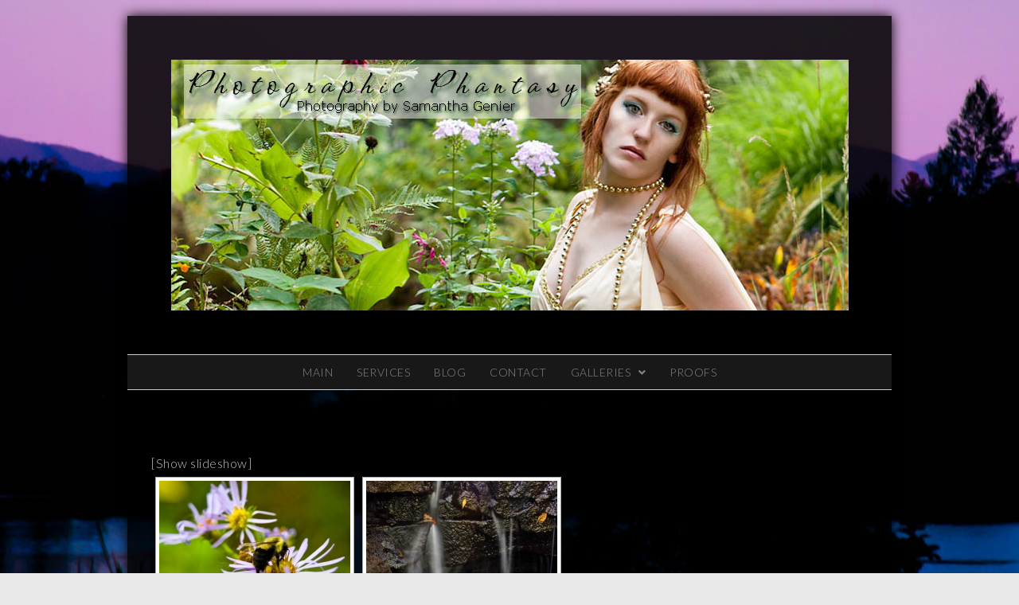

--- FILE ---
content_type: text/html; charset=UTF-8
request_url: http://photo-phantasy.com/ngg_tag/backyard/
body_size: 14588
content:

<!DOCTYPE html>
<html class="html" lang="en-US" itemscope itemtype="http://schema.org/WebPage">
<head>
	<meta charset="UTF-8">
	<link rel="profile" href="http://gmpg.org/xfn/11">

	<title>Backyard &#8211; Photographic Phantasy</title>
<meta name='robots' content='max-image-preview:large' />
<meta name="viewport" content="width=device-width, initial-scale=1"><link rel='dns-prefetch' href='//stats.wp.com' />
<link rel='dns-prefetch' href='//fonts.googleapis.com' />
<link rel="alternate" type="application/rss+xml" title="Photographic Phantasy &raquo; Feed" href="http://photo-phantasy.com/feed/" />
<link rel="alternate" type="application/rss+xml" title="Photographic Phantasy &raquo; Comments Feed" href="http://photo-phantasy.com/comments/feed/" />
<script type="text/javascript">
/* <![CDATA[ */
window._wpemojiSettings = {"baseUrl":"https:\/\/s.w.org\/images\/core\/emoji\/15.0.3\/72x72\/","ext":".png","svgUrl":"https:\/\/s.w.org\/images\/core\/emoji\/15.0.3\/svg\/","svgExt":".svg","source":{"concatemoji":"http:\/\/photo-phantasy.com\/wp-includes\/js\/wp-emoji-release.min.js?ver=6.5.7"}};
/*! This file is auto-generated */
!function(i,n){var o,s,e;function c(e){try{var t={supportTests:e,timestamp:(new Date).valueOf()};sessionStorage.setItem(o,JSON.stringify(t))}catch(e){}}function p(e,t,n){e.clearRect(0,0,e.canvas.width,e.canvas.height),e.fillText(t,0,0);var t=new Uint32Array(e.getImageData(0,0,e.canvas.width,e.canvas.height).data),r=(e.clearRect(0,0,e.canvas.width,e.canvas.height),e.fillText(n,0,0),new Uint32Array(e.getImageData(0,0,e.canvas.width,e.canvas.height).data));return t.every(function(e,t){return e===r[t]})}function u(e,t,n){switch(t){case"flag":return n(e,"\ud83c\udff3\ufe0f\u200d\u26a7\ufe0f","\ud83c\udff3\ufe0f\u200b\u26a7\ufe0f")?!1:!n(e,"\ud83c\uddfa\ud83c\uddf3","\ud83c\uddfa\u200b\ud83c\uddf3")&&!n(e,"\ud83c\udff4\udb40\udc67\udb40\udc62\udb40\udc65\udb40\udc6e\udb40\udc67\udb40\udc7f","\ud83c\udff4\u200b\udb40\udc67\u200b\udb40\udc62\u200b\udb40\udc65\u200b\udb40\udc6e\u200b\udb40\udc67\u200b\udb40\udc7f");case"emoji":return!n(e,"\ud83d\udc26\u200d\u2b1b","\ud83d\udc26\u200b\u2b1b")}return!1}function f(e,t,n){var r="undefined"!=typeof WorkerGlobalScope&&self instanceof WorkerGlobalScope?new OffscreenCanvas(300,150):i.createElement("canvas"),a=r.getContext("2d",{willReadFrequently:!0}),o=(a.textBaseline="top",a.font="600 32px Arial",{});return e.forEach(function(e){o[e]=t(a,e,n)}),o}function t(e){var t=i.createElement("script");t.src=e,t.defer=!0,i.head.appendChild(t)}"undefined"!=typeof Promise&&(o="wpEmojiSettingsSupports",s=["flag","emoji"],n.supports={everything:!0,everythingExceptFlag:!0},e=new Promise(function(e){i.addEventListener("DOMContentLoaded",e,{once:!0})}),new Promise(function(t){var n=function(){try{var e=JSON.parse(sessionStorage.getItem(o));if("object"==typeof e&&"number"==typeof e.timestamp&&(new Date).valueOf()<e.timestamp+604800&&"object"==typeof e.supportTests)return e.supportTests}catch(e){}return null}();if(!n){if("undefined"!=typeof Worker&&"undefined"!=typeof OffscreenCanvas&&"undefined"!=typeof URL&&URL.createObjectURL&&"undefined"!=typeof Blob)try{var e="postMessage("+f.toString()+"("+[JSON.stringify(s),u.toString(),p.toString()].join(",")+"));",r=new Blob([e],{type:"text/javascript"}),a=new Worker(URL.createObjectURL(r),{name:"wpTestEmojiSupports"});return void(a.onmessage=function(e){c(n=e.data),a.terminate(),t(n)})}catch(e){}c(n=f(s,u,p))}t(n)}).then(function(e){for(var t in e)n.supports[t]=e[t],n.supports.everything=n.supports.everything&&n.supports[t],"flag"!==t&&(n.supports.everythingExceptFlag=n.supports.everythingExceptFlag&&n.supports[t]);n.supports.everythingExceptFlag=n.supports.everythingExceptFlag&&!n.supports.flag,n.DOMReady=!1,n.readyCallback=function(){n.DOMReady=!0}}).then(function(){return e}).then(function(){var e;n.supports.everything||(n.readyCallback(),(e=n.source||{}).concatemoji?t(e.concatemoji):e.wpemoji&&e.twemoji&&(t(e.twemoji),t(e.wpemoji)))}))}((window,document),window._wpemojiSettings);
/* ]]> */
</script>
<style id='wp-emoji-styles-inline-css' type='text/css'>

	img.wp-smiley, img.emoji {
		display: inline !important;
		border: none !important;
		box-shadow: none !important;
		height: 1em !important;
		width: 1em !important;
		margin: 0 0.07em !important;
		vertical-align: -0.1em !important;
		background: none !important;
		padding: 0 !important;
	}
</style>
<link rel='stylesheet' id='wp-block-library-css' href='http://photo-phantasy.com/wp-includes/css/dist/block-library/style.min.css?ver=6.5.7' type='text/css' media='all' />
<style id='wp-block-library-theme-inline-css' type='text/css'>
.wp-block-audio figcaption{color:#555;font-size:13px;text-align:center}.is-dark-theme .wp-block-audio figcaption{color:#ffffffa6}.wp-block-audio{margin:0 0 1em}.wp-block-code{border:1px solid #ccc;border-radius:4px;font-family:Menlo,Consolas,monaco,monospace;padding:.8em 1em}.wp-block-embed figcaption{color:#555;font-size:13px;text-align:center}.is-dark-theme .wp-block-embed figcaption{color:#ffffffa6}.wp-block-embed{margin:0 0 1em}.blocks-gallery-caption{color:#555;font-size:13px;text-align:center}.is-dark-theme .blocks-gallery-caption{color:#ffffffa6}.wp-block-image figcaption{color:#555;font-size:13px;text-align:center}.is-dark-theme .wp-block-image figcaption{color:#ffffffa6}.wp-block-image{margin:0 0 1em}.wp-block-pullquote{border-bottom:4px solid;border-top:4px solid;color:currentColor;margin-bottom:1.75em}.wp-block-pullquote cite,.wp-block-pullquote footer,.wp-block-pullquote__citation{color:currentColor;font-size:.8125em;font-style:normal;text-transform:uppercase}.wp-block-quote{border-left:.25em solid;margin:0 0 1.75em;padding-left:1em}.wp-block-quote cite,.wp-block-quote footer{color:currentColor;font-size:.8125em;font-style:normal;position:relative}.wp-block-quote.has-text-align-right{border-left:none;border-right:.25em solid;padding-left:0;padding-right:1em}.wp-block-quote.has-text-align-center{border:none;padding-left:0}.wp-block-quote.is-large,.wp-block-quote.is-style-large,.wp-block-quote.is-style-plain{border:none}.wp-block-search .wp-block-search__label{font-weight:700}.wp-block-search__button{border:1px solid #ccc;padding:.375em .625em}:where(.wp-block-group.has-background){padding:1.25em 2.375em}.wp-block-separator.has-css-opacity{opacity:.4}.wp-block-separator{border:none;border-bottom:2px solid;margin-left:auto;margin-right:auto}.wp-block-separator.has-alpha-channel-opacity{opacity:1}.wp-block-separator:not(.is-style-wide):not(.is-style-dots){width:100px}.wp-block-separator.has-background:not(.is-style-dots){border-bottom:none;height:1px}.wp-block-separator.has-background:not(.is-style-wide):not(.is-style-dots){height:2px}.wp-block-table{margin:0 0 1em}.wp-block-table td,.wp-block-table th{word-break:normal}.wp-block-table figcaption{color:#555;font-size:13px;text-align:center}.is-dark-theme .wp-block-table figcaption{color:#ffffffa6}.wp-block-video figcaption{color:#555;font-size:13px;text-align:center}.is-dark-theme .wp-block-video figcaption{color:#ffffffa6}.wp-block-video{margin:0 0 1em}.wp-block-template-part.has-background{margin-bottom:0;margin-top:0;padding:1.25em 2.375em}
</style>
<link rel='stylesheet' id='mediaelement-css' href='http://photo-phantasy.com/wp-includes/js/mediaelement/mediaelementplayer-legacy.min.css?ver=4.2.17' type='text/css' media='all' />
<link rel='stylesheet' id='wp-mediaelement-css' href='http://photo-phantasy.com/wp-includes/js/mediaelement/wp-mediaelement.min.css?ver=6.5.7' type='text/css' media='all' />
<style id='jetpack-sharing-buttons-style-inline-css' type='text/css'>
.jetpack-sharing-buttons__services-list{display:flex;flex-direction:row;flex-wrap:wrap;gap:0;list-style-type:none;margin:5px;padding:0}.jetpack-sharing-buttons__services-list.has-small-icon-size{font-size:12px}.jetpack-sharing-buttons__services-list.has-normal-icon-size{font-size:16px}.jetpack-sharing-buttons__services-list.has-large-icon-size{font-size:24px}.jetpack-sharing-buttons__services-list.has-huge-icon-size{font-size:36px}@media print{.jetpack-sharing-buttons__services-list{display:none!important}}.editor-styles-wrapper .wp-block-jetpack-sharing-buttons{gap:0;padding-inline-start:0}ul.jetpack-sharing-buttons__services-list.has-background{padding:1.25em 2.375em}
</style>
<style id='classic-theme-styles-inline-css' type='text/css'>
/*! This file is auto-generated */
.wp-block-button__link{color:#fff;background-color:#32373c;border-radius:9999px;box-shadow:none;text-decoration:none;padding:calc(.667em + 2px) calc(1.333em + 2px);font-size:1.125em}.wp-block-file__button{background:#32373c;color:#fff;text-decoration:none}
</style>
<style id='global-styles-inline-css' type='text/css'>
body{--wp--preset--color--black: #000000;--wp--preset--color--cyan-bluish-gray: #abb8c3;--wp--preset--color--white: #ffffff;--wp--preset--color--pale-pink: #f78da7;--wp--preset--color--vivid-red: #cf2e2e;--wp--preset--color--luminous-vivid-orange: #ff6900;--wp--preset--color--luminous-vivid-amber: #fcb900;--wp--preset--color--light-green-cyan: #7bdcb5;--wp--preset--color--vivid-green-cyan: #00d084;--wp--preset--color--pale-cyan-blue: #8ed1fc;--wp--preset--color--vivid-cyan-blue: #0693e3;--wp--preset--color--vivid-purple: #9b51e0;--wp--preset--gradient--vivid-cyan-blue-to-vivid-purple: linear-gradient(135deg,rgba(6,147,227,1) 0%,rgb(155,81,224) 100%);--wp--preset--gradient--light-green-cyan-to-vivid-green-cyan: linear-gradient(135deg,rgb(122,220,180) 0%,rgb(0,208,130) 100%);--wp--preset--gradient--luminous-vivid-amber-to-luminous-vivid-orange: linear-gradient(135deg,rgba(252,185,0,1) 0%,rgba(255,105,0,1) 100%);--wp--preset--gradient--luminous-vivid-orange-to-vivid-red: linear-gradient(135deg,rgba(255,105,0,1) 0%,rgb(207,46,46) 100%);--wp--preset--gradient--very-light-gray-to-cyan-bluish-gray: linear-gradient(135deg,rgb(238,238,238) 0%,rgb(169,184,195) 100%);--wp--preset--gradient--cool-to-warm-spectrum: linear-gradient(135deg,rgb(74,234,220) 0%,rgb(151,120,209) 20%,rgb(207,42,186) 40%,rgb(238,44,130) 60%,rgb(251,105,98) 80%,rgb(254,248,76) 100%);--wp--preset--gradient--blush-light-purple: linear-gradient(135deg,rgb(255,206,236) 0%,rgb(152,150,240) 100%);--wp--preset--gradient--blush-bordeaux: linear-gradient(135deg,rgb(254,205,165) 0%,rgb(254,45,45) 50%,rgb(107,0,62) 100%);--wp--preset--gradient--luminous-dusk: linear-gradient(135deg,rgb(255,203,112) 0%,rgb(199,81,192) 50%,rgb(65,88,208) 100%);--wp--preset--gradient--pale-ocean: linear-gradient(135deg,rgb(255,245,203) 0%,rgb(182,227,212) 50%,rgb(51,167,181) 100%);--wp--preset--gradient--electric-grass: linear-gradient(135deg,rgb(202,248,128) 0%,rgb(113,206,126) 100%);--wp--preset--gradient--midnight: linear-gradient(135deg,rgb(2,3,129) 0%,rgb(40,116,252) 100%);--wp--preset--font-size--small: 13px;--wp--preset--font-size--medium: 20px;--wp--preset--font-size--large: 36px;--wp--preset--font-size--x-large: 42px;--wp--preset--spacing--20: 0.44rem;--wp--preset--spacing--30: 0.67rem;--wp--preset--spacing--40: 1rem;--wp--preset--spacing--50: 1.5rem;--wp--preset--spacing--60: 2.25rem;--wp--preset--spacing--70: 3.38rem;--wp--preset--spacing--80: 5.06rem;--wp--preset--shadow--natural: 6px 6px 9px rgba(0, 0, 0, 0.2);--wp--preset--shadow--deep: 12px 12px 50px rgba(0, 0, 0, 0.4);--wp--preset--shadow--sharp: 6px 6px 0px rgba(0, 0, 0, 0.2);--wp--preset--shadow--outlined: 6px 6px 0px -3px rgba(255, 255, 255, 1), 6px 6px rgba(0, 0, 0, 1);--wp--preset--shadow--crisp: 6px 6px 0px rgba(0, 0, 0, 1);}:where(.is-layout-flex){gap: 0.5em;}:where(.is-layout-grid){gap: 0.5em;}body .is-layout-flex{display: flex;}body .is-layout-flex{flex-wrap: wrap;align-items: center;}body .is-layout-flex > *{margin: 0;}body .is-layout-grid{display: grid;}body .is-layout-grid > *{margin: 0;}:where(.wp-block-columns.is-layout-flex){gap: 2em;}:where(.wp-block-columns.is-layout-grid){gap: 2em;}:where(.wp-block-post-template.is-layout-flex){gap: 1.25em;}:where(.wp-block-post-template.is-layout-grid){gap: 1.25em;}.has-black-color{color: var(--wp--preset--color--black) !important;}.has-cyan-bluish-gray-color{color: var(--wp--preset--color--cyan-bluish-gray) !important;}.has-white-color{color: var(--wp--preset--color--white) !important;}.has-pale-pink-color{color: var(--wp--preset--color--pale-pink) !important;}.has-vivid-red-color{color: var(--wp--preset--color--vivid-red) !important;}.has-luminous-vivid-orange-color{color: var(--wp--preset--color--luminous-vivid-orange) !important;}.has-luminous-vivid-amber-color{color: var(--wp--preset--color--luminous-vivid-amber) !important;}.has-light-green-cyan-color{color: var(--wp--preset--color--light-green-cyan) !important;}.has-vivid-green-cyan-color{color: var(--wp--preset--color--vivid-green-cyan) !important;}.has-pale-cyan-blue-color{color: var(--wp--preset--color--pale-cyan-blue) !important;}.has-vivid-cyan-blue-color{color: var(--wp--preset--color--vivid-cyan-blue) !important;}.has-vivid-purple-color{color: var(--wp--preset--color--vivid-purple) !important;}.has-black-background-color{background-color: var(--wp--preset--color--black) !important;}.has-cyan-bluish-gray-background-color{background-color: var(--wp--preset--color--cyan-bluish-gray) !important;}.has-white-background-color{background-color: var(--wp--preset--color--white) !important;}.has-pale-pink-background-color{background-color: var(--wp--preset--color--pale-pink) !important;}.has-vivid-red-background-color{background-color: var(--wp--preset--color--vivid-red) !important;}.has-luminous-vivid-orange-background-color{background-color: var(--wp--preset--color--luminous-vivid-orange) !important;}.has-luminous-vivid-amber-background-color{background-color: var(--wp--preset--color--luminous-vivid-amber) !important;}.has-light-green-cyan-background-color{background-color: var(--wp--preset--color--light-green-cyan) !important;}.has-vivid-green-cyan-background-color{background-color: var(--wp--preset--color--vivid-green-cyan) !important;}.has-pale-cyan-blue-background-color{background-color: var(--wp--preset--color--pale-cyan-blue) !important;}.has-vivid-cyan-blue-background-color{background-color: var(--wp--preset--color--vivid-cyan-blue) !important;}.has-vivid-purple-background-color{background-color: var(--wp--preset--color--vivid-purple) !important;}.has-black-border-color{border-color: var(--wp--preset--color--black) !important;}.has-cyan-bluish-gray-border-color{border-color: var(--wp--preset--color--cyan-bluish-gray) !important;}.has-white-border-color{border-color: var(--wp--preset--color--white) !important;}.has-pale-pink-border-color{border-color: var(--wp--preset--color--pale-pink) !important;}.has-vivid-red-border-color{border-color: var(--wp--preset--color--vivid-red) !important;}.has-luminous-vivid-orange-border-color{border-color: var(--wp--preset--color--luminous-vivid-orange) !important;}.has-luminous-vivid-amber-border-color{border-color: var(--wp--preset--color--luminous-vivid-amber) !important;}.has-light-green-cyan-border-color{border-color: var(--wp--preset--color--light-green-cyan) !important;}.has-vivid-green-cyan-border-color{border-color: var(--wp--preset--color--vivid-green-cyan) !important;}.has-pale-cyan-blue-border-color{border-color: var(--wp--preset--color--pale-cyan-blue) !important;}.has-vivid-cyan-blue-border-color{border-color: var(--wp--preset--color--vivid-cyan-blue) !important;}.has-vivid-purple-border-color{border-color: var(--wp--preset--color--vivid-purple) !important;}.has-vivid-cyan-blue-to-vivid-purple-gradient-background{background: var(--wp--preset--gradient--vivid-cyan-blue-to-vivid-purple) !important;}.has-light-green-cyan-to-vivid-green-cyan-gradient-background{background: var(--wp--preset--gradient--light-green-cyan-to-vivid-green-cyan) !important;}.has-luminous-vivid-amber-to-luminous-vivid-orange-gradient-background{background: var(--wp--preset--gradient--luminous-vivid-amber-to-luminous-vivid-orange) !important;}.has-luminous-vivid-orange-to-vivid-red-gradient-background{background: var(--wp--preset--gradient--luminous-vivid-orange-to-vivid-red) !important;}.has-very-light-gray-to-cyan-bluish-gray-gradient-background{background: var(--wp--preset--gradient--very-light-gray-to-cyan-bluish-gray) !important;}.has-cool-to-warm-spectrum-gradient-background{background: var(--wp--preset--gradient--cool-to-warm-spectrum) !important;}.has-blush-light-purple-gradient-background{background: var(--wp--preset--gradient--blush-light-purple) !important;}.has-blush-bordeaux-gradient-background{background: var(--wp--preset--gradient--blush-bordeaux) !important;}.has-luminous-dusk-gradient-background{background: var(--wp--preset--gradient--luminous-dusk) !important;}.has-pale-ocean-gradient-background{background: var(--wp--preset--gradient--pale-ocean) !important;}.has-electric-grass-gradient-background{background: var(--wp--preset--gradient--electric-grass) !important;}.has-midnight-gradient-background{background: var(--wp--preset--gradient--midnight) !important;}.has-small-font-size{font-size: var(--wp--preset--font-size--small) !important;}.has-medium-font-size{font-size: var(--wp--preset--font-size--medium) !important;}.has-large-font-size{font-size: var(--wp--preset--font-size--large) !important;}.has-x-large-font-size{font-size: var(--wp--preset--font-size--x-large) !important;}
.wp-block-navigation a:where(:not(.wp-element-button)){color: inherit;}
:where(.wp-block-post-template.is-layout-flex){gap: 1.25em;}:where(.wp-block-post-template.is-layout-grid){gap: 1.25em;}
:where(.wp-block-columns.is-layout-flex){gap: 2em;}:where(.wp-block-columns.is-layout-grid){gap: 2em;}
.wp-block-pullquote{font-size: 1.5em;line-height: 1.6;}
</style>
<link rel='stylesheet' id='contact-form-7-css' href='http://photo-phantasy.com/wp-content/plugins/contact-form-7/includes/css/styles.css?ver=5.9.8' type='text/css' media='all' />
<link rel='stylesheet' id='simplelightbox-0-css' href='http://photo-phantasy.com/wp-content/plugins/nextgen-gallery/static/Lightbox/simplelightbox/simple-lightbox.css?ver=4.0.3' type='text/css' media='all' />
<link rel='stylesheet' id='ngg_trigger_buttons-css' href='http://photo-phantasy.com/wp-content/plugins/nextgen-gallery/static/GalleryDisplay/trigger_buttons.css?ver=4.0.3' type='text/css' media='all' />
<link rel='stylesheet' id='fontawesome_v4_shim_style-css' href='http://photo-phantasy.com/wp-content/plugins/nextgen-gallery/static/FontAwesome/css/v4-shims.min.css?ver=6.5.7' type='text/css' media='all' />
<link rel='stylesheet' id='fontawesome-css' href='http://photo-phantasy.com/wp-content/plugins/nextgen-gallery/static/FontAwesome/css/all.min.css?ver=6.5.7' type='text/css' media='all' />
<link rel='stylesheet' id='nextgen_pagination_style-css' href='http://photo-phantasy.com/wp-content/plugins/nextgen-gallery/static/GalleryDisplay/pagination_style.css?ver=4.0.3' type='text/css' media='all' />
<link rel='stylesheet' id='nextgen_basic_thumbnails_style-css' href='http://photo-phantasy.com/wp-content/plugins/nextgen-gallery/static/Thumbnails/nextgen_basic_thumbnails.css?ver=4.0.3' type='text/css' media='all' />
<link rel='preload' as='style' crossorigin onload="this.rel='stylesheet'" id='font-awesome-css' href='http://photo-phantasy.com/wp-content/themes/photocrati/assets/fonts/fontawesome/css/all.min.css?ver=5.7.2' type='text/css' media='all' />
<link rel='stylesheet' id='dashicons-css' href='http://photo-phantasy.com/wp-includes/css/dashicons.min.css?ver=6.5.7' type='text/css' media='all' />
<link rel='preload' as='style' crossorigin onload="this.rel='stylesheet'" id='simple-line-icons-css' href='http://photo-phantasy.com/wp-content/themes/photocrati/assets/css/third/simple-line-icons.min.css?ver=2.4.0' type='text/css' media='all' />
<link rel='stylesheet' id='reactr-style-css' href='http://photo-phantasy.com/wp-content/themes/photocrati/assets/css/style.min.css?ver=10.0.11' type='text/css' media='all' />
<link rel='stylesheet' id='reactr-google-font-lato-css' href='//fonts.googleapis.com/css?family=Lato%3A100%2C200%2C300%2C400%2C500%2C600%2C700%2C800%2C900%2C100i%2C200i%2C300i%2C400i%2C500i%2C600i%2C700i%2C800i%2C900i&#038;subset=latin&#038;ver=6.5.7' type='text/css' media='all' />
<link rel='stylesheet' id='nextgen_widgets_style-css' href='http://photo-phantasy.com/wp-content/plugins/nextgen-gallery/static/Widget/display.css?ver=4.0.3' type='text/css' media='all' />
<link rel='stylesheet' id='reactr-side-panel-style-css' href='http://photo-phantasy.com/wp-content/themes/photocrati/inc/side-panel/assets/css/style.min.css?ver=6.5.7' type='text/css' media='all' />
<script type="text/javascript" src="http://photo-phantasy.com/wp-includes/js/jquery/jquery.min.js?ver=3.7.1" id="jquery-core-js"></script>
<script type="text/javascript" src="http://photo-phantasy.com/wp-includes/js/jquery/jquery-migrate.min.js?ver=3.4.1" id="jquery-migrate-js"></script>
<script type="text/javascript" id="photocrati_ajax-js-extra">
/* <![CDATA[ */
var photocrati_ajax = {"url":"http:\/\/photo-phantasy.com\/index.php?photocrati_ajax=1","rest_url":"http:\/\/photo-phantasy.com\/wp-json\/","wp_home_url":"http:\/\/photo-phantasy.com","wp_site_url":"http:\/\/photo-phantasy.com","wp_root_url":"http:\/\/photo-phantasy.com","wp_plugins_url":"http:\/\/photo-phantasy.com\/wp-content\/plugins","wp_content_url":"http:\/\/photo-phantasy.com\/wp-content","wp_includes_url":"http:\/\/photo-phantasy.com\/wp-includes\/","ngg_param_slug":"nggallery","rest_nonce":"789d0fd737"};
/* ]]> */
</script>
<script type="text/javascript" src="http://photo-phantasy.com/wp-content/plugins/nextgen-gallery/static/Legacy/ajax.min.js?ver=4.0.3" id="photocrati_ajax-js"></script>
<script type="text/javascript" src="http://photo-phantasy.com/wp-content/plugins/nextgen-gallery/static/FontAwesome/js/v4-shims.min.js?ver=5.3.1" id="fontawesome_v4_shim-js"></script>
<script type="text/javascript" defer crossorigin="anonymous" data-auto-replace-svg="false" data-keep-original-source="false" data-search-pseudo-elements src="http://photo-phantasy.com/wp-content/plugins/nextgen-gallery/static/FontAwesome/js/all.min.js?ver=5.3.1" id="fontawesome-js"></script>
<script type="text/javascript" src="http://photo-phantasy.com/wp-content/plugins/nextgen-gallery/static/Thumbnails/nextgen_basic_thumbnails.js?ver=4.0.3" id="nextgen_basic_thumbnails_script-js"></script>
<link rel="https://api.w.org/" href="http://photo-phantasy.com/wp-json/" /><link rel="alternate" type="application/json" href="http://photo-phantasy.com/wp-json/wp/v2/posts/0" /><link rel="EditURI" type="application/rsd+xml" title="RSD" href="http://photo-phantasy.com/xmlrpc.php?rsd" />
<meta name="generator" content="WordPress 6.5.7" />
<link rel="alternate" type="application/json+oembed" href="http://photo-phantasy.com/wp-json/oembed/1.0/embed?url" />
<link rel="alternate" type="text/xml+oembed" href="http://photo-phantasy.com/wp-json/oembed/1.0/embed?url&#038;format=xml" />
	<style>img#wpstats{display:none}</style>
		<style type="text/css">.recentcomments a{display:inline !important;padding:0 !important;margin:0 !important;}</style>		<style type="text/css" id="wp-custom-css">
			#wrap{margin-top:20px!important;-moz-box-shadow:0 0 15px rgb(0,0,0)!important;-webkit-box-shadow:0 0 15px rgb(0,0,0)!important;box-shadow:0 0 15px rgb(0,0,0)!important}.bottom-header-wrap{border-top:1px solid #CCCCCC;border-bottom:1px solid #CCCCCC}.blog-entry-inner{background-color:rgba(0,0,0,0.6)}		</style>
		<!-- Reactr CSS -->
<style type="text/css">
/* General CSS */a:hover,a.light:hover,.theme-heading .text::before,#top-bar-content >a:hover,#top-bar-social li.reactr-email a:hover,#site-navigation-wrap .dropdown-menu >li >a:hover,#site-header.medium-header #medium-searchform button:hover,.reactr-mobile-menu-icon a:hover,.blog-entry.post .blog-entry-header .entry-title a:hover,.blog-entry.post .blog-entry-readmore a:hover,.blog-entry.thumbnail-entry .blog-entry-category a,ul.meta li a:hover,.dropcap,.single nav.post-navigation .nav-links .title,body .related-post-title a:hover,body #wp-calendar caption,body .contact-info-widget.default i,body .contact-info-widget.big-icons i,body .custom-links-widget .reactr-custom-links li a:hover,body .custom-links-widget .reactr-custom-links li a:hover:before,body .posts-thumbnails-widget li a:hover,body .social-widget li.reactr-email a:hover,.comment-author .comment-meta .comment-reply-link,#respond #cancel-comment-reply-link:hover,#footer-widgets .footer-box a:hover,#footer-bottom a:hover,#footer-bottom #footer-bottom-menu a:hover,.sidr a:hover,.sidr-class-dropdown-toggle:hover,.sidr-class-menu-item-has-children.active >a,.sidr-class-menu-item-has-children.active >a >.sidr-class-dropdown-toggle,input[type=checkbox]:checked:before{color:#000000}input[type="button"],input[type="reset"],input[type="submit"],button[type="submit"],.button,#site-navigation-wrap .dropdown-menu >li.btn >a >span,.thumbnail:hover i,.post-quote-content,.omw-modal .omw-close-modal,body .contact-info-widget.big-icons li:hover i,body div.wpforms-container-full .wpforms-form input[type=submit],body div.wpforms-container-full .wpforms-form button[type=submit],body div.wpforms-container-full .wpforms-form .wpforms-page-button{background-color:#000000}.widget-title{border-color:#000000}blockquote{border-color:#000000}#searchform-dropdown{border-color:#000000}.dropdown-menu .sub-menu{border-color:#000000}.blog-entry.large-entry .blog-entry-readmore a:hover{border-color:#000000}.reactr-newsletter-form-wrap input[type="email"]:focus{border-color:#000000}.social-widget li.reactr-email a:hover{border-color:#000000}#respond #cancel-comment-reply-link:hover{border-color:#000000}body .contact-info-widget.big-icons li:hover i{border-color:#000000}#footer-widgets .reactr-newsletter-form-wrap input[type="email"]:focus{border-color:#000000}input[type="button"]:hover,input[type="reset"]:hover,input[type="submit"]:hover,button[type="submit"]:hover,input[type="button"]:focus,input[type="reset"]:focus,input[type="submit"]:focus,button[type="submit"]:focus,.button:hover,#site-navigation-wrap .dropdown-menu >li.btn >a:hover >span,.post-quote-author,.omw-modal .omw-close-modal:hover,body div.wpforms-container-full .wpforms-form input[type=submit]:hover,body div.wpforms-container-full .wpforms-form button[type=submit]:hover,body div.wpforms-container-full .wpforms-form .wpforms-page-button:hover{background-color:#000000}table th,table td,hr,.content-area,body.content-left-sidebar #content-wrap .content-area,.content-left-sidebar .content-area,#top-bar-wrap,#site-header,#site-header.top-header #search-toggle,.dropdown-menu ul li,.centered-minimal-page-header,.blog-entry.post,.blog-entry.grid-entry .blog-entry-inner,.blog-entry.thumbnail-entry .blog-entry-bottom,.single-post .entry-title,.single .entry-share-wrap .entry-share,.single .entry-share,.single .entry-share ul li a,.single nav.post-navigation,.single nav.post-navigation .nav-links .nav-previous,#author-bio,#author-bio .author-bio-avatar,#author-bio .author-bio-social li a,#related-posts,#comments,.comment-body,#respond #cancel-comment-reply-link,#blog-entries .type-page,.page-numbers a,.page-numbers span:not(.elementor-screen-only),.page-links span,body #wp-calendar caption,body #wp-calendar th,body #wp-calendar tbody,body .contact-info-widget.default i,body .contact-info-widget.big-icons i,body .posts-thumbnails-widget li,body .tagcloud a{border-color:#000000}body,.has-parallax-footer:not(.separate-layout) #main{background-color:#000000}body{background-image:url(http://photo-phantasy.com/wp-content/uploads/2016/09/background.jpg)}body{background-position:center center}body{background-attachment:fixed}body{background-repeat:repeat}body{background-size:auto}a{color:#c2c2c2}a:hover{color:#ffffff}.boxed-layout #wrap,.boxed-layout .parallax-footer,.boxed-layout .reactr-floating-bar{width:960px}.boxed-layout #wrap,.separate-layout .content-area,.separate-layout .widget-area .sidebar-box,body.separate-blog.separate-layout #blog-entries >*,body.separate-blog.separate-layout .reactr-pagination,body.separate-blog.separate-layout .blog-entry.grid-entry .blog-entry-inner,.has-parallax-footer:not(.separate-layout) #main{background-color:rgba(0,0,0,0.85)}.container{width:960px}body .theme-button,body input[type="submit"],body button[type="submit"],body button,body .button,body div.wpforms-container-full .wpforms-form input[type=submit],body div.wpforms-container-full .wpforms-form button[type=submit],body div.wpforms-container-full .wpforms-form .wpforms-page-button{background-color:#000000}body .theme-button:hover,body input[type="submit"]:hover,body button[type="submit"]:hover,body button:hover,body .button:hover,body div.wpforms-container-full .wpforms-form input[type=submit]:hover,body div.wpforms-container-full .wpforms-form input[type=submit]:active,body div.wpforms-container-full .wpforms-form button[type=submit]:hover,body div.wpforms-container-full .wpforms-form button[type=submit]:active,body div.wpforms-container-full .wpforms-form .wpforms-page-button:hover,body div.wpforms-container-full .wpforms-form .wpforms-page-button:active{background-color:#666666}/* Header CSS */#site-header.medium-header .top-header-wrap,.is-sticky #site-header.medium-header.is-transparent .top-header-wrap,#searchform-header-replace{background-color:rgba(0,0,0,0)}#site-header.medium-header .top-header-wrap{padding:55px 0 55px 0}#site-header.medium-header #site-navigation-wrap .dropdown-menu >li >a,#site-header.medium-header .reactr-mobile-menu-icon a{line-height:43px}#site-header.medium-header #site-navigation-wrap .dropdown-menu >li >a{padding:0 15px 0 15px}#site-header.medium-header #site-navigation-wrap,#site-header.medium-header .reactr-mobile-menu-icon,.is-sticky #site-header.medium-header.is-transparent #site-navigation-wrap,.is-sticky #site-header.medium-header.is-transparent .reactr-mobile-menu-icon,#site-header.medium-header.is-transparent .is-sticky #site-navigation-wrap,#site-header.medium-header.is-transparent .is-sticky .reactr-mobile-menu-icon{background-color:#181818}#site-header.has-header-media .overlay-header-media{background-color:rgba(0,0,0,0.5)}/* Menu CSS */#site-navigation-wrap .dropdown-menu >li >a,.reactr-mobile-menu-icon a,#searchform-header-replace-close{color:#858585}#site-navigation-wrap .dropdown-menu >li >a:hover,.reactr-mobile-menu-icon a:hover,#searchform-header-replace-close:hover{color:#c2c2c2}#site-navigation-wrap .dropdown-menu >.current-menu-item >a,#site-navigation-wrap .dropdown-menu >.current-menu-ancestor >a,#site-navigation-wrap .dropdown-menu >.current-menu-item >a:hover,#site-navigation-wrap .dropdown-menu >.current-menu-ancestor >a:hover{color:#ffffff}.dropdown-menu .sub-menu,#searchform-dropdown,.current-shop-items-dropdown{background-color:#000000}.dropdown-menu .sub-menu,#searchform-dropdown,.current-shop-items-dropdown{border-color:#000000}.dropdown-menu ul li.menu-item,.navigation >ul >li >ul.megamenu.sub-menu >li,.navigation .megamenu li ul.sub-menu{border-color:#000000}.dropdown-menu ul li a.menu-link{color:#858585}.dropdown-menu ul li a.menu-link:hover{color:#c2c2c2}.dropdown-menu ul li a.menu-link:hover{background-color:#000000}.dropdown-menu ul >.current-menu-item >a.menu-link{color:#c2c2c2}.dropdown-menu ul >.current-menu-item >a.menu-link{background-color:#000000}.navigation li.mega-cat ul li .mega-post-title a{color:#333333}a.sidr-class-toggle-sidr-close{background-color:#000000}#sidr,#mobile-dropdown{background-color:rgba(0,0,0,0.8)}body .sidr a,body .sidr-class-dropdown-toggle,#mobile-dropdown ul li a,#mobile-dropdown ul li a .dropdown-toggle,#mobile-fullscreen ul li a,#mobile-fullscreen .reactr-social-menu.simple-social ul li a{color:#c2c2c2}#mobile-fullscreen a.close .close-icon-inner,#mobile-fullscreen a.close .close-icon-inner::after{background-color:#c2c2c2}body .sidr a:hover,body .sidr-class-dropdown-toggle:hover,body .sidr-class-dropdown-toggle .fa,body .sidr-class-menu-item-has-children.active >a,body .sidr-class-menu-item-has-children.active >a >.sidr-class-dropdown-toggle,#mobile-dropdown ul li a:hover,#mobile-dropdown ul li a .dropdown-toggle:hover,#mobile-dropdown .menu-item-has-children.active >a,#mobile-dropdown .menu-item-has-children.active >a >.dropdown-toggle,#mobile-fullscreen ul li a:hover,#mobile-fullscreen .reactr-social-menu.simple-social ul li a:hover{color:#ffffff}#mobile-fullscreen a.close:hover .close-icon-inner,#mobile-fullscreen a.close:hover .close-icon-inner::after{background-color:#ffffff}/* Body CSS */#main #content-wrap,.separate-layout #main #content-wrap{padding-top:40px;padding-bottom:40px}.page-numbers a,.page-numbers span:not(.elementor-screen-only),.page-links span{font-size:13px}/* Sidebar and Footer CSS */.sidebar-container a:not(.button){color:#888888}.sidebar-container a:not(.button):hover,.sidebar-container a:not(.button):active,.sidebar-container a:not(.button):focus{color:#666666}#footer-widgets{padding:70px 0 50px 0}#footer-widgets{background-color:rgba(34,34,34,0)}#footer-widgets li,#footer-widgets #wp-calendar caption,#footer-widgets #wp-calendar th,#footer-widgets #wp-calendar tbody,#footer-widgets .contact-info-widget i,#footer-widgets .reactr-newsletter-form-wrap input[type="email"],#footer-widgets .posts-thumbnails-widget li,#footer-widgets .social-widget li a{border-color:rgba(85,85,85,0)}#footer-widgets .footer-box a,#footer-widgets a{color:#dddddd}#footer-widgets .footer-box a:hover,#footer-widgets a:hover{color:#ffffff}#footer-bottom{padding:30px 0 30px 0}#footer-bottom{background-color:#000000}#footer-bottom a,#footer-bottom #footer-bottom-menu a{color:#c2c2c2}#footer-bottom a:hover,#footer-bottom #footer-bottom-menu a:hover{color:#ffffff}/* Side Panel CSS */@media (max-width:768px){#side-panel-wrap{width:100px}.reactr-sp-right #side-panel-wrap{right:-100px}.reactr-sp-right.reactr-sp-opened #outer-wrap{left:-100px}.reactr-sp-left #side-panel-wrap{left:-100px}.reactr-sp-left.reactr-sp-opened #outer-wrap{right:-100px}}@media (max-width:480px){#side-panel-wrap{width:100px}.reactr-sp-right #side-panel-wrap{right:-100px}.reactr-sp-right.reactr-sp-opened #outer-wrap{left:-100px}.reactr-sp-left #side-panel-wrap{left:-100px}.reactr-sp-left.reactr-sp-opened #outer-wrap{right:-100px}}#side-panel-wrap #side-panel-content{padding:20px 30px 30px 30px}@media (max-width:959px){li.side-panel-li,#side-panel-wrap,.reactr-mobile-menu-icon a.side-panel-btn{display:none !important}}@media (max-width:959px){.side-panel-title-btn{display:none !important}}/* Sticky Header CSS */.is-sticky #site-header,.reactr-sticky-top-bar-holder.is-sticky #top-bar-wrap,.is-sticky .header-top{opacity:1}.is-sticky #site-header,.is-sticky #searchform-header-replace{background-color:#ffffff!important}/* Typography CSS */body{font-family:Lato;font-size:16px;font-weight:300;line-height:;letter-spacing:.5px}@media (max-width:768px){body{font-size:16px;line-height:;letter-spacing:.5px}}@media (max-width:480px){body{font-size:16px;line-height:;letter-spacing:.5px}}h1,h2,h3,h4,h5,h6,.theme-heading,.widget-title,.reactr-widget-recent-posts-title,.comment-reply-title,.entry-title,.sidebar-box .widget-title{font-family:Lato;font-weight:400;line-height:;letter-spacing:0}@media (max-width:768px){h1,h2,h3,h4,h5,h6,.theme-heading,.widget-title,.reactr-widget-recent-posts-title,.comment-reply-title,.entry-title,.sidebar-box .widget-title{font-size:;line-height:;letter-spacing:0}}@media (max-width:480px){h1,h2,h3,h4,h5,h6,.theme-heading,.widget-title,.reactr-widget-recent-posts-title,.comment-reply-title,.entry-title,.sidebar-box .widget-title{font-size:;line-height:;letter-spacing:0}}h1{color:;font-size:;line-height:;letter-spacing:0}@media (max-width:768px){h1{font-size:;line-height:;letter-spacing:0}}@media (max-width:480px){h1{font-size:;line-height:;letter-spacing:0}}h2{color:;font-size:;line-height:;letter-spacing:0}@media (max-width:768px){h2{font-size:;line-height:;letter-spacing:0}}@media (max-width:480px){h2{font-size:;line-height:;letter-spacing:0}}h3{color:;font-size:;line-height:;letter-spacing:0}@media (max-width:768px){h3{font-size:;line-height:;letter-spacing:0}}@media (max-width:480px){h3{font-size:;line-height:;letter-spacing:0}}h4{color:;font-size:;line-height:;letter-spacing:0}@media (max-width:768px){h4{font-size:;line-height:;letter-spacing:0}}@media (max-width:480px){h4{font-size:;line-height:;letter-spacing:0}}#site-logo a.site-logo-text,#site-logo a.site-logo-text:hover,#site-logo a.site-logo-text:focus,#site-logo a.site-logo-text:active,.middle-site-logo a,.middle-site-logo a:hover,.middle-site-logo a:focus,.middle-site-logo a:active{font-family:Lato;font-size:38px;font-weight:100;line-height:1.1;letter-spacing:0}@media (max-width:768px){#site-logo a.site-logo-text,#site-logo a.site-logo-text:hover,#site-logo a.site-logo-text:focus,#site-logo a.site-logo-text:active,.middle-site-logo a,.middle-site-logo a:hover,.middle-site-logo a:focus,.middle-site-logo a:active{font-size:38px;line-height:1.1;letter-spacing:0}}@media (max-width:480px){#site-logo a.site-logo-text,#site-logo a.site-logo-text:hover,#site-logo a.site-logo-text:focus,#site-logo a.site-logo-text:active,.middle-site-logo a,.middle-site-logo a:hover,.middle-site-logo a:focus,.middle-site-logo a:active{font-size:38px;line-height:1.1;letter-spacing:0}}#site-description h2,#site-header.top-header #site-logo #site-description h2{font-family:Lato;font-size:16px;font-weight:300;font-style:normal;text-transform:capitalize;line-height:1;letter-spacing:.1px}@media (max-width:768px){#site-description h2,#site-header.top-header #site-logo #site-description h2{font-size:16px;line-height:1;letter-spacing:.1px}}@media (max-width:480px){#site-description h2,#site-header.top-header #site-logo #site-description h2{font-size:16px;line-height:1;letter-spacing:.1px}}#top-bar-content,#top-bar-social-alt{font-size:;line-height:;letter-spacing:0}@media (max-width:768px){#top-bar-content,#top-bar-social-alt{font-size:;line-height:;letter-spacing:0}}@media (max-width:480px){#top-bar-content,#top-bar-social-alt{font-size:;line-height:;letter-spacing:0}}#site-navigation-wrap .dropdown-menu >li >a,#site-header.full_screen-header .fs-dropdown-menu >li >a,#site-header.top-header #site-navigation-wrap .dropdown-menu >li >a,#site-header.center-header #site-navigation-wrap .dropdown-menu >li >a,#site-header.medium-header #site-navigation-wrap .dropdown-menu >li >a,.reactr-mobile-menu-icon a{font-family:Lato;font-size:14px;font-weight:300;font-style:normal;letter-spacing:.5px}@media (max-width:768px){#site-navigation-wrap .dropdown-menu >li >a,#site-header.full_screen-header .fs-dropdown-menu >li >a,#site-header.top-header #site-navigation-wrap .dropdown-menu >li >a,#site-header.center-header #site-navigation-wrap .dropdown-menu >li >a,#site-header.medium-header #site-navigation-wrap .dropdown-menu >li >a,.reactr-mobile-menu-icon a{font-size:14px;line-height:;letter-spacing:.5px}}@media (max-width:480px){#site-navigation-wrap .dropdown-menu >li >a,#site-header.full_screen-header .fs-dropdown-menu >li >a,#site-header.top-header #site-navigation-wrap .dropdown-menu >li >a,#site-header.center-header #site-navigation-wrap .dropdown-menu >li >a,#site-header.medium-header #site-navigation-wrap .dropdown-menu >li >a,.reactr-mobile-menu-icon a{font-size:14px;line-height:;letter-spacing:.5px}}.dropdown-menu ul li a.menu-link,#site-header.full_screen-header .fs-dropdown-menu ul.sub-menu li a{font-family:Lato;font-size:14px;font-weight:300;text-transform:uppercase;letter-spacing:.4px}@media (max-width:768px){.dropdown-menu ul li a.menu-link,#site-header.full_screen-header .fs-dropdown-menu ul.sub-menu li a{font-size:14px;line-height:1.2;letter-spacing:.4px}}@media (max-width:480px){.dropdown-menu ul li a.menu-link,#site-header.full_screen-header .fs-dropdown-menu ul.sub-menu li a{font-size:14px;line-height:1.2;letter-spacing:.4px}}.sidr-class-dropdown-menu li a,a.sidr-class-toggle-sidr-close,#mobile-dropdown ul li a,body #mobile-fullscreen ul li a{font-family:Lato;font-size:;font-weight:300;line-height:;letter-spacing:0}@media (max-width:768px){.sidr-class-dropdown-menu li a,a.sidr-class-toggle-sidr-close,#mobile-dropdown ul li a,body #mobile-fullscreen ul li a{font-size:;line-height:;letter-spacing:0}}@media (max-width:480px){.sidr-class-dropdown-menu li a,a.sidr-class-toggle-sidr-close,#mobile-dropdown ul li a,body #mobile-fullscreen ul li a{font-size:;line-height:;letter-spacing:0}}.page-header .page-header-title,.page-header.background-image-page-header .page-header-title{font-family:Lato;font-size:30px;font-weight:300;font-style:normal;text-transform:uppercase;line-height:0;letter-spacing:0}@media (max-width:768px){.page-header .page-header-title,.page-header.background-image-page-header .page-header-title{font-size:30px;line-height:0;letter-spacing:0}}@media (max-width:480px){.page-header .page-header-title,.page-header.background-image-page-header .page-header-title{font-size:30px;line-height:0;letter-spacing:0}}.overlay-blog-entry-date{font-size:13px;text-transform:uppercase;line-height:;letter-spacing:.5px}@media (max-width:768px){.overlay-blog-entry-date{font-size:13px;line-height:;letter-spacing:.5px}}@media (max-width:480px){.overlay-blog-entry-date{font-size:13px;line-height:;letter-spacing:.5px}}.blog-entry.post .blog-entry-header .entry-title a{font-family:Lato;font-size:30px;font-weight:300;text-transform:uppercase;line-height:;letter-spacing:0}@media (max-width:768px){.blog-entry.post .blog-entry-header .entry-title a{font-size:30px;line-height:;letter-spacing:0}}@media (max-width:480px){.blog-entry.post .blog-entry-header .entry-title a{font-size:30px;line-height:;letter-spacing:0}}.single-post .page-header .page-header-title,.single-post .page-header.background-image-page-header .page-header-title{font-family:Lato;font-size:0;font-weight:100;line-height:;letter-spacing:px}@media (max-width:768px){.single-post .page-header .page-header-title,.single-post .page-header.background-image-page-header .page-header-title{font-size:0;line-height:;letter-spacing:px}}@media (max-width:480px){.single-post .page-header .page-header-title,.single-post .page-header.background-image-page-header .page-header-title{font-size:0;line-height:;letter-spacing:px}}.single-post .entry-title{font-family:Lato;font-size:30px;font-weight:100;text-transform:uppercase;line-height:;letter-spacing:px}@media (max-width:768px){.single-post .entry-title{font-size:30px;line-height:;letter-spacing:px}}@media (max-width:480px){.single-post .entry-title{font-size:30px;line-height:;letter-spacing:px}}.site-breadcrumbs{font-size:;letter-spacing:0}@media (max-width:768px){.site-breadcrumbs{font-size:;line-height:;letter-spacing:0}}@media (max-width:480px){.site-breadcrumbs{font-size:;line-height:;letter-spacing:0}}.sidebar-box .widget-title{color:;font-size:16px;line-height:;letter-spacing:px}@media (max-width:768px){.sidebar-box .widget-title{font-size:16px;line-height:;letter-spacing:px}}@media (max-width:480px){.sidebar-box .widget-title{font-size:16px;line-height:;letter-spacing:px}}.sidebar-box,.sidebar-container input[type="text"],.sidebar-container ::placeholder,.sidebar-container select{color:;font-size:18px;line-height:;letter-spacing:.5px}@media (max-width:768px){.sidebar-box,.sidebar-container input[type="text"],.sidebar-container ::placeholder,.sidebar-container select{font-size:18px;line-height:;letter-spacing:.5px}}@media (max-width:480px){.sidebar-box,.sidebar-container input[type="text"],.sidebar-container ::placeholder,.sidebar-container select{font-size:18px;line-height:;letter-spacing:.5px}}#footer-widgets .footer-box .widget-title{font-family:Lato;font-size:16px;font-weight:300;line-height:1.4;letter-spacing:.6px}@media (max-width:768px){#footer-widgets .footer-box .widget-title{font-size:16px;line-height:1.4;letter-spacing:.6px}}@media (max-width:480px){#footer-widgets .footer-box .widget-title{font-size:16px;line-height:1.4;letter-spacing:.6px}}.footer-box,#footer-widgets ::placeholder,#footer-widgets select{font-family:Lato;font-size:15px;font-weight:300;line-height:1.5;letter-spacing:.5px}@media (max-width:768px){.footer-box,#footer-widgets ::placeholder,#footer-widgets select{font-size:15px;line-height:1.5;letter-spacing:.5px}}@media (max-width:480px){.footer-box,#footer-widgets ::placeholder,#footer-widgets select{font-size:15px;line-height:1.5;letter-spacing:.5px}}#footer-bottom #copyright{font-family:Lato;font-size:14px;font-weight:400;line-height:;letter-spacing:0}@media (max-width:768px){#footer-bottom #copyright{font-size:14px;line-height:;letter-spacing:0}}@media (max-width:480px){#footer-bottom #copyright{font-size:14px;line-height:;letter-spacing:0}}#footer-bottom #footer-bottom-menu{font-size:;line-height:;letter-spacing:0}@media (max-width:768px){#footer-bottom #footer-bottom-menu{font-size:;line-height:;letter-spacing:0}}@media (max-width:480px){#footer-bottom #footer-bottom-menu{font-size:;line-height:;letter-spacing:0}}
</style></head>

<body class="-template-default page page-id- wp-custom-logo wp-embed-responsive reactr-theme sidebar-mobile boxed-layout medium-header-style no-header-border default-breakpoint content-full-width content-max-width page-header-disabled has-blog-grid pagination-center reactr-sp-right reactr-sp-no-breakpoint">

	
	<div id="outer-wrap" class="site clr">

		
		<div id="wrap" class="clr">

			
			
<header id="site-header" class="medium-header has-social hidden-menu clr" data-height="54" itemscope="itemscope" itemtype="http://schema.org/WPHeader">
	
	

<div id="site-header-inner" class="clr">

	
		<div class="top-header-wrap clr">
			<div class="container clr">
				<div class="top-header-inner clr">

					
						<div class="top-col clr col-1 logo-col">

							

<div id="site-logo" class="clr" itemscope itemtype="http://schema.org/Brand">

	
	<div id="site-logo-inner" class="clr">

		
		<a href="http://photo-phantasy.com/" class="custom-logo-link" rel="home"><img width="851" height="315" src="http://photo-phantasy.com/wp-content/uploads/2016/09/Cover01.jpg" class="custom-logo" alt="Photographic Phantasy" decoding="async" fetchpriority="high" srcset="http://photo-phantasy.com/wp-content/uploads/2016/09/Cover01.jpg 851w, http://photo-phantasy.com/wp-content/uploads/2016/09/Cover01-300x111.jpg 300w, http://photo-phantasy.com/wp-content/uploads/2016/09/Cover01-768x284.jpg 768w" sizes="(max-width: 851px) 100vw, 851px" /></a>
	</div><!-- #site-logo-inner -->

	
	
</div><!-- #site-logo -->


						</div>

					
				</div>
			</div>
		</div>

	
	<div class="bottom-header-wrap clr">

				<div id="site-navigation-wrap" class="clr center-menu">
	
		
					<div class="container clr">
		
		<nav id="site-navigation" class="navigation main-navigation clr" itemscope="itemscope" itemtype="http://schema.org/SiteNavigationElement">

			<ul id="menu-main" class="main-menu dropdown-menu sf-menu"><li id="menu-item-829" class="menu-item menu-item-type-post_type menu-item-object-page menu-item-home menu-item-829"><a href="http://photo-phantasy.com/" class="menu-link"><span class="text-wrap">Main</span></a></li><li id="menu-item-2105" class="menu-item menu-item-type-post_type menu-item-object-page menu-item-2105"><a href="http://photo-phantasy.com/services/" class="menu-link"><span class="text-wrap">Services</span></a></li><li id="menu-item-828" class="menu-item menu-item-type-post_type menu-item-object-page menu-item-828"><a href="http://photo-phantasy.com/blog/" class="menu-link"><span class="text-wrap">Blog</span></a></li><li id="menu-item-820" class="menu-item menu-item-type-post_type menu-item-object-page menu-item-820"><a href="http://photo-phantasy.com/contact/" class="menu-link"><span class="text-wrap">Contact</span></a></li><li id="menu-item-821" class="menu-item menu-item-type-post_type menu-item-object-page menu-item-has-children dropdown menu-item-821"><a href="http://photo-phantasy.com/galleries/" class="menu-link"><span class="text-wrap">Galleries <span class="nav-arrow fas fa-angle-down"></span></span></a>
<ul class="sub-menu">
	<li id="menu-item-823" class="menu-item menu-item-type-post_type menu-item-object-page menu-item-823"><a href="http://photo-phantasy.com/galleries/portraiture/" class="menu-link"><span class="text-wrap">Portraiture</span></a></li>	<li id="menu-item-824" class="menu-item menu-item-type-post_type menu-item-object-page menu-item-824"><a href="http://photo-phantasy.com/galleries/fantasy-portraits/" class="menu-link"><span class="text-wrap">Fantasy Portraits</span></a></li>	<li id="menu-item-827" class="menu-item menu-item-type-post_type menu-item-object-page menu-item-827"><a href="http://photo-phantasy.com/galleries/weddings/" class="menu-link"><span class="text-wrap">Weddings</span></a></li>	<li id="menu-item-825" class="menu-item menu-item-type-post_type menu-item-object-page menu-item-825"><a href="http://photo-phantasy.com/galleries/historical-re-enactments/" class="menu-link"><span class="text-wrap">Historical Re-Enactments</span></a></li>	<li id="menu-item-822" class="menu-item menu-item-type-post_type menu-item-object-page menu-item-822"><a href="http://photo-phantasy.com/galleries/pet-portraits/" class="menu-link"><span class="text-wrap">Pet Portraits</span></a></li>	<li id="menu-item-826" class="menu-item menu-item-type-post_type menu-item-object-page menu-item-826"><a href="http://photo-phantasy.com/galleries/fine-art/" class="menu-link"><span class="text-wrap">Fine Art</span></a></li></ul>
</li><li id="menu-item-818" class="menu-item menu-item-type-post_type menu-item-object-page menu-item-818"><a href="http://photo-phantasy.com/proofs/" class="menu-link"><span class="text-wrap">Proofs</span></a></li></ul>
		</nav><!-- #site-navigation -->

					</div>
		
		
			</div><!-- #site-navigation-wrap -->
	
	

		
	<div class="reactr-mobile-menu-icon clr mobile-right">

		
		
		
		<a href="#" class="mobile-menu">
							<i class="fas fa-bars"></i>
							<span class="reactr-text">Menu</span>

						</a>

		
		
		
	</div><!-- #reactr-mobile-menu-navbar -->


		
	</div>

</div><!-- #site-header-inner -->


	
</header><!-- #site-header -->


						
			<main id="main" class="site-main clr" >

				
	
	<div id="content-wrap" class="container clr">

		
		<div id="primary" class="content-area clr">

			
			<div id="content" class="site-content clr">

				
				
<article class="single-page-article clr">

	
<div class="entry clr" itemprop="text">
		<!-- index.php -->
<div
	class="ngg-galleryoverview
	 ngg-ajax-pagination-none	"
	id="ngg-gallery-317c2ff04f170327e31326b8e4540109-1">

		<div class="slideshowlink">
		<a href='http://photo-phantasy.com/ngg_tag/backyard/nggallery/slideshow'>[Show slideshow]</a>

	</div>
			<!-- Thumbnails -->
				<div id="ngg-image-0" class="ngg-gallery-thumbnail-box"
											>
						<div class="ngg-gallery-thumbnail">
			<a href="http://photo-phantasy.com/wp-content/gallery/fine-art/fall2010_002.jpg"
				title=""
				data-src="http://photo-phantasy.com/wp-content/gallery/fine-art/fall2010_002.jpg"
				data-thumbnail="http://photo-phantasy.com/wp-content/gallery/fine-art/thumbs/thumbs_fall2010_002.jpg"
				data-image-id="161"
				data-title="fall2010_002"
				data-description=""
				data-image-slug="fall2010_002"
				class="ngg-simplelightbox" rel="317c2ff04f170327e31326b8e4540109">
				<img
					title="fall2010_002"
					alt="fall2010_002"
					src="http://photo-phantasy.com/wp-content/gallery/fine-art/thumbs/thumbs_fall2010_002.jpg"
					width="240"
					height="160"
					style="max-width:100%;"
				/>
			</a>
		</div>
							</div>
			
		
				<div id="ngg-image-1" class="ngg-gallery-thumbnail-box"
											>
						<div class="ngg-gallery-thumbnail">
			<a href="http://photo-phantasy.com/wp-content/gallery/fine-art/fall2010_001.jpg"
				title=""
				data-src="http://photo-phantasy.com/wp-content/gallery/fine-art/fall2010_001.jpg"
				data-thumbnail="http://photo-phantasy.com/wp-content/gallery/fine-art/thumbs/thumbs_fall2010_001.jpg"
				data-image-id="162"
				data-title="fall2010_001"
				data-description=""
				data-image-slug="fall2010_001"
				class="ngg-simplelightbox" rel="317c2ff04f170327e31326b8e4540109">
				<img
					title="fall2010_001"
					alt="fall2010_001"
					src="http://photo-phantasy.com/wp-content/gallery/fine-art/thumbs/thumbs_fall2010_001.jpg"
					width="240"
					height="160"
					style="max-width:100%;"
				/>
			</a>
		</div>
							</div>
			
		
		
		<!-- Pagination -->
		<div class='ngg-clear'></div>	</div>

	</div> 
</article>
				
			</div><!-- #content -->

			
		</div><!-- #primary -->

		
	</div><!-- #content-wrap -->

	

        </main><!-- #main -->

        
        
        
<footer id="footer" class="site-footer" itemscope="itemscope" itemtype="http://schema.org/WPFooter">

    
    <div id="footer-inner" class="clr">

        

<div id="footer-widgets" class="reactr-row clr tablet-1-col mobile-1-col">

	
	<div class="footer-widgets-inner container">

						<div class="footer-box span_1_of_1 col col-1">
				[Not a valid template]			</div><!-- .footer-one-box -->

						
			
			
	</div><!-- .container -->

	
</div><!-- #footer-widgets -->



<div id="footer-bottom" class="clr no-footer-nav">

	
	<div id="footer-bottom-inner" class="container clr">

		
		
			<div id="copyright" class="clr" role="contentinfo">
				© All photographs and content copyright Samantha Genier of Photographic Phantasy 2008-Current. | Do not reproduce without express, written authorization.			</div><!-- #copyright -->

		
	</div><!-- #footer-bottom-inner -->

	
</div><!-- #footer-bottom -->

        
    </div><!-- #footer-inner -->

    
</footer><!-- #footer -->
                        
    </div><!-- #wrap -->

    
</div><!-- #outer-wrap -->



<a id="scroll-top" class="scroll-top-right" href="#"><span class="fas fa-angle-up"></span></a>


<div id="sidr-close">
	<a href="#" class="toggle-sidr-close">
		<i class="icon icon-close"></i><span class="close-text">Close Menu</span>
	</a>
</div>
    
    

<script type="text/javascript" src="http://photo-phantasy.com/wp-includes/js/dist/vendor/wp-polyfill-inert.min.js?ver=3.1.2" id="wp-polyfill-inert-js"></script>
<script type="text/javascript" src="http://photo-phantasy.com/wp-includes/js/dist/vendor/regenerator-runtime.min.js?ver=0.14.0" id="regenerator-runtime-js"></script>
<script type="text/javascript" src="http://photo-phantasy.com/wp-includes/js/dist/vendor/wp-polyfill.min.js?ver=3.15.0" id="wp-polyfill-js"></script>
<script type="text/javascript" src="http://photo-phantasy.com/wp-includes/js/dist/hooks.min.js?ver=2810c76e705dd1a53b18" id="wp-hooks-js"></script>
<script type="text/javascript" src="http://photo-phantasy.com/wp-includes/js/dist/i18n.min.js?ver=5e580eb46a90c2b997e6" id="wp-i18n-js"></script>
<script type="text/javascript" id="wp-i18n-js-after">
/* <![CDATA[ */
wp.i18n.setLocaleData( { 'text direction\u0004ltr': [ 'ltr' ] } );
/* ]]> */
</script>
<script type="text/javascript" src="http://photo-phantasy.com/wp-content/plugins/contact-form-7/includes/swv/js/index.js?ver=5.9.8" id="swv-js"></script>
<script type="text/javascript" id="contact-form-7-js-extra">
/* <![CDATA[ */
var wpcf7 = {"api":{"root":"http:\/\/photo-phantasy.com\/wp-json\/","namespace":"contact-form-7\/v1"}};
/* ]]> */
</script>
<script type="text/javascript" src="http://photo-phantasy.com/wp-content/plugins/contact-form-7/includes/js/index.js?ver=5.9.8" id="contact-form-7-js"></script>
<script type="text/javascript" id="ngg_common-js-extra">
/* <![CDATA[ */

var nextgen_lightbox_settings = {"static_path":"http:\/\/photo-phantasy.com\/wp-content\/plugins\/nextgen-gallery\/static\/Lightbox\/{placeholder}","context":"all_images"};
var galleries = {};
galleries.gallery_317c2ff04f170327e31326b8e4540109 = {"__defaults_set":null,"ID":"317c2ff04f170327e31326b8e4540109","album_ids":[],"container_ids":["backyard"],"display":"","display_settings":{"display_view":"default","images_per_page":"20","number_of_columns":"0","thumbnail_width":"240","thumbnail_height":"160","show_all_in_lightbox":"0","ajax_pagination":"0","use_imagebrowser_effect":"0","template":"","display_no_images_error":1,"disable_pagination":0,"show_slideshow_link":"1","slideshow_link_text":"[Show slideshow]","override_thumbnail_settings":"0","thumbnail_quality":"100","thumbnail_crop":"1","thumbnail_watermark":0,"ngg_triggers_display":"never","ngg_proofing_display":"0","use_lightbox_effect":true,"display_type_view":"default","_errors":[]},"display_type":"photocrati-nextgen_basic_thumbnails","effect_code":null,"entity_ids":[],"excluded_container_ids":[],"exclusions":[],"gallery_ids":[],"id":"317c2ff04f170327e31326b8e4540109","ids":null,"image_ids":[],"images_list_count":null,"inner_content":null,"is_album_gallery":null,"maximum_entity_count":500,"order_by":"sortorder","order_direction":"ASC","returns":"included","skip_excluding_globally_excluded_images":null,"slug":"backyard","sortorder":[],"source":"tags","src":"","tag_ids":[],"tagcloud":false,"transient_id":null};
galleries.gallery_317c2ff04f170327e31326b8e4540109.wordpress_page_root = false;
var nextgen_lightbox_settings = {"static_path":"http:\/\/photo-phantasy.com\/wp-content\/plugins\/nextgen-gallery\/static\/Lightbox\/{placeholder}","context":"all_images"};
galleries.gallery_3c5b763685f444b8f0b9bbbbfda26ea3 = {"__defaults_set":null,"ID":"3c5b763685f444b8f0b9bbbbfda26ea3","album_ids":[],"container_ids":["1","2","3","4","5","6"],"display":"","display_settings":{"display_view":"default","images_per_page":12,"number_of_columns":"0","thumbnail_width":"240","thumbnail_height":"160","show_all_in_lightbox":false,"ajax_pagination":"0","use_imagebrowser_effect":false,"template":"\/homepages\/0\/d233491018\/htdocs\/wordpress\/wp-content\/plugins\/nextgen-gallery\/templates\/Widget\/Display\/Gallery.php","display_no_images_error":1,"disable_pagination":true,"show_slideshow_link":false,"slideshow_link_text":"[Show slideshow]","override_thumbnail_settings":"0","thumbnail_quality":"100","thumbnail_crop":"1","thumbnail_watermark":0,"ngg_triggers_display":"never","ngg_proofing_display":"0","use_lightbox_effect":true,"display_type_view":"default","_errors":[],"maximum_entity_count":12,"image_type":"thumb","show_thumbnail_link":false,"image_width":225,"image_height":170,"widget_setting_title":"Recent Photographs","widget_setting_before_widget":"<div id=\"ngg-images-2\" class=\"sidebar-box ngg_images clr\"><div class=\"hslice\" id=\"ngg-webslice\">","widget_setting_before_title":"<h4 class=\"entry-title widget-title\">","widget_setting_after_widget":"<\/div><\/div>","widget_setting_after_title":"<\/h4>","widget_setting_width":225,"widget_setting_height":170,"widget_setting_show_setting":"thumbnail","widget_setting_widget_id":"ngg-images-2"},"display_type":"photocrati-nextgen_basic_thumbnails","effect_code":null,"entity_ids":[],"excluded_container_ids":[],"exclusions":[],"gallery_ids":[],"id":"3c5b763685f444b8f0b9bbbbfda26ea3","ids":null,"image_ids":[],"images_list_count":null,"inner_content":null,"is_album_gallery":null,"maximum_entity_count":12,"order_by":"sortorder","order_direction":"ASC","returns":"included","skip_excluding_globally_excluded_images":null,"slug":"widget-ngg-images-2","sortorder":[],"source":"recent","src":"","tag_ids":[],"tagcloud":false,"transient_id":null};
galleries.gallery_3c5b763685f444b8f0b9bbbbfda26ea3.wordpress_page_root = false;
var nextgen_lightbox_settings = {"static_path":"http:\/\/photo-phantasy.com\/wp-content\/plugins\/nextgen-gallery\/static\/Lightbox\/{placeholder}","context":"all_images"};
galleries.gallery_7a78ab2b0f9906588a9f5b8aa6d5f5c0 = {"__defaults_set":null,"ID":"7a78ab2b0f9906588a9f5b8aa6d5f5c0","album_ids":[],"container_ids":["1","2","3","4","5","6"],"display":"","display_settings":{"display_view":"default","images_per_page":12,"number_of_columns":"0","thumbnail_width":"240","thumbnail_height":"160","show_all_in_lightbox":false,"ajax_pagination":"0","use_imagebrowser_effect":false,"template":"\/homepages\/0\/d233491018\/htdocs\/wordpress\/wp-content\/plugins\/nextgen-gallery\/templates\/Widget\/Display\/Gallery.php","display_no_images_error":1,"disable_pagination":true,"show_slideshow_link":false,"slideshow_link_text":"[Show slideshow]","override_thumbnail_settings":"0","thumbnail_quality":"100","thumbnail_crop":"1","thumbnail_watermark":0,"ngg_triggers_display":"never","ngg_proofing_display":"0","use_lightbox_effect":true,"display_type_view":"default","_errors":[],"maximum_entity_count":12,"image_type":"thumb","show_thumbnail_link":false,"image_width":225,"image_height":170,"widget_setting_title":"Recent Photographs","widget_setting_before_widget":"<div id=\"ngg-images-3\" class=\"footer-widget ngg_images clr\"><div class=\"hslice\" id=\"ngg-webslice\">","widget_setting_before_title":"<h4 class=\"entry-title widget-title\">","widget_setting_after_widget":"<\/div><\/div>","widget_setting_after_title":"<\/h4>","widget_setting_width":225,"widget_setting_height":170,"widget_setting_show_setting":"thumbnail","widget_setting_widget_id":"ngg-images-3"},"display_type":"photocrati-nextgen_basic_thumbnails","effect_code":null,"entity_ids":[],"excluded_container_ids":[],"exclusions":[],"gallery_ids":[],"id":"7a78ab2b0f9906588a9f5b8aa6d5f5c0","ids":null,"image_ids":[],"images_list_count":null,"inner_content":null,"is_album_gallery":null,"maximum_entity_count":12,"order_by":"sortorder","order_direction":"ASC","returns":"included","skip_excluding_globally_excluded_images":null,"slug":"widget-ngg-images-3","sortorder":[],"source":"recent","src":"","tag_ids":[],"tagcloud":false,"transient_id":null};
galleries.gallery_7a78ab2b0f9906588a9f5b8aa6d5f5c0.wordpress_page_root = false;
var nextgen_lightbox_settings = {"static_path":"http:\/\/photo-phantasy.com\/wp-content\/plugins\/nextgen-gallery\/static\/Lightbox\/{placeholder}","context":"all_images"};
/* ]]> */
</script>
<script type="text/javascript" src="http://photo-phantasy.com/wp-content/plugins/nextgen-gallery/static/GalleryDisplay/common.js?ver=4.0.3" id="ngg_common-js"></script>
<script type="text/javascript" id="ngg_common-js-after">
/* <![CDATA[ */
            var nggLastTimeoutVal = 1000;

            var nggRetryFailedImage = function(img) {
                setTimeout(function(){
                    img.src = img.src;
                }, nggLastTimeoutVal);

                nggLastTimeoutVal += 500;
            }

            var nggLastTimeoutVal = 1000;

            var nggRetryFailedImage = function(img) {
                setTimeout(function(){
                    img.src = img.src;
                }, nggLastTimeoutVal);

                nggLastTimeoutVal += 500;
            }

            var nggLastTimeoutVal = 1000;

            var nggRetryFailedImage = function(img) {
                setTimeout(function(){
                    img.src = img.src;
                }, nggLastTimeoutVal);

                nggLastTimeoutVal += 500;
            }
/* ]]> */
</script>
<script type="text/javascript" src="http://photo-phantasy.com/wp-content/plugins/nextgen-gallery/static/Lightbox/lightbox_context.js?ver=4.0.3" id="ngg_lightbox_context-js"></script>
<script type="text/javascript" src="http://photo-phantasy.com/wp-content/plugins/nextgen-gallery/static/Lightbox/simplelightbox/simple-lightbox.js?ver=4.0.3" id="simplelightbox-0-js"></script>
<script type="text/javascript" src="http://photo-phantasy.com/wp-content/plugins/nextgen-gallery/static/Lightbox/simplelightbox/nextgen_simple_lightbox_init.js?ver=4.0.3" id="simplelightbox-1-js"></script>
<script type="text/javascript" src="http://photo-phantasy.com/wp-includes/js/imagesloaded.min.js?ver=5.0.0" id="imagesloaded-js"></script>
<script type="text/javascript" id="reactr-main-js-extra">
/* <![CDATA[ */
var reactrLocalize = {"isRTL":"","menuSearchStyle":"disabled","sidrSource":"#sidr-close, #site-navigation, #site-header .reactr-social-menu","sidrDisplace":"1","sidrSide":"left","sidrDropdownTarget":"icon","verticalHeaderTarget":"icon"};
/* ]]> */
</script>
<script type="text/javascript" src="http://photo-phantasy.com/wp-content/themes/photocrati/assets/js/main.min.js?ver=10.0.11" id="reactr-main-js"></script>
<script type="text/javascript" src="https://stats.wp.com/e-202603.js" id="jetpack-stats-js" data-wp-strategy="defer"></script>
<script type="text/javascript" id="jetpack-stats-js-after">
/* <![CDATA[ */
_stq = window._stq || [];
_stq.push([ "view", JSON.parse("{\"v\":\"ext\",\"blog\":\"231822072\",\"post\":\"0\",\"tz\":\"-5\",\"srv\":\"photo-phantasy.com\",\"j\":\"1:14.0\"}") ]);
_stq.push([ "clickTrackerInit", "231822072", "0" ]);
/* ]]> */
</script>
<script type="text/javascript" src="http://photo-phantasy.com/wp-content/themes/photocrati/inc/side-panel/assets/js/main.min.js" id="reactr-sp-script-js"></script>
</body>
</html>